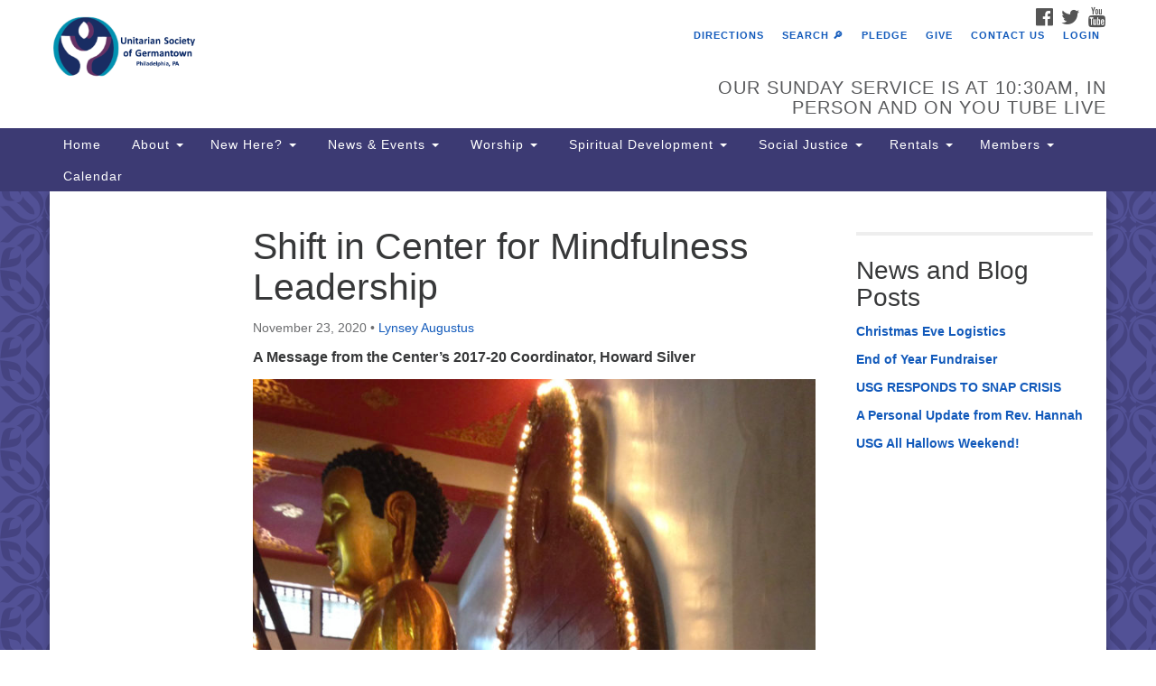

--- FILE ---
content_type: text/html; charset=UTF-8
request_url: https://usguu.org/shift-in-center-for-mindfulness-leadership/
body_size: 18353
content:
<!doctype html>
<html lang="en-US">
<head>
	<meta charset="UTF-8" />
	<meta name="viewport" content="width=device-width, initial-scale=1" />
	<link rel="profile" href="https://gmpg.org/xfn/11" />
	<meta name='robots' content='index, follow, max-image-preview:large, max-snippet:-1, max-video-preview:-1' />

	<!-- This site is optimized with the Yoast SEO plugin v26.5 - https://yoast.com/wordpress/plugins/seo/ -->
	<title>Shift in Center for Mindfulness Leadership - Unitarian Society of Germantown</title>
	<link rel="canonical" href="https://usguu.org/shift-in-center-for-mindfulness-leadership/" />
	<meta property="og:locale" content="en_US" />
	<meta property="og:type" content="article" />
	<meta property="og:title" content="Shift in Center for Mindfulness Leadership - Unitarian Society of Germantown" />
	<meta property="og:description" content="A Message from the Center&#8217;s 2017-20 Coordinator, Howard Silver    Dear Friends,  In 2017, I offered to help USG with mindfulness meditation activities. At that time in my life, I had found the practice of meditation to be extremely helpful in alleviating the sense of worry and related ... read more." />
	<meta property="og:url" content="https://usguu.org/shift-in-center-for-mindfulness-leadership/" />
	<meta property="og:site_name" content="Unitarian Society of Germantown" />
	<meta property="article:published_time" content="2020-11-23T20:45:11+00:00" />
	<meta property="article:modified_time" content="2020-11-23T20:45:17+00:00" />
	<meta property="og:image" content="https://usguu.org/wp-content/uploads/2020/11/Howard-Silver-Temple-photo-712x1024.jpg" />
	<meta name="author" content="Lynsey Augustus" />
	<meta name="twitter:card" content="summary_large_image" />
	<meta name="twitter:label1" content="Written by" />
	<meta name="twitter:data1" content="Lynsey Augustus" />
	<meta name="twitter:label2" content="Est. reading time" />
	<meta name="twitter:data2" content="2 minutes" />
	<script type="application/ld+json" class="yoast-schema-graph">{"@context":"https://schema.org","@graph":[{"@type":"WebPage","@id":"https://usguu.org/shift-in-center-for-mindfulness-leadership/","url":"https://usguu.org/shift-in-center-for-mindfulness-leadership/","name":"Shift in Center for Mindfulness Leadership - Unitarian Society of Germantown","isPartOf":{"@id":"https://usguu.org/#website"},"primaryImageOfPage":{"@id":"https://usguu.org/shift-in-center-for-mindfulness-leadership/#primaryimage"},"image":{"@id":"https://usguu.org/shift-in-center-for-mindfulness-leadership/#primaryimage"},"thumbnailUrl":"https://usguu.org/wp-content/uploads/2020/11/Howard-Silver-Temple-photo-712x1024.jpg","datePublished":"2020-11-23T20:45:11+00:00","dateModified":"2020-11-23T20:45:17+00:00","author":{"@id":"https://usguu.org/#/schema/person/f6d57a6c1bedd6644e711c397349e180"},"breadcrumb":{"@id":"https://usguu.org/shift-in-center-for-mindfulness-leadership/#breadcrumb"},"inLanguage":"en-US","potentialAction":[{"@type":"ReadAction","target":["https://usguu.org/shift-in-center-for-mindfulness-leadership/"]}]},{"@type":"ImageObject","inLanguage":"en-US","@id":"https://usguu.org/shift-in-center-for-mindfulness-leadership/#primaryimage","url":"https://usguu.org/wp-content/uploads/2020/11/Howard-Silver-Temple-photo-scaled.jpg","contentUrl":"https://usguu.org/wp-content/uploads/2020/11/Howard-Silver-Temple-photo-scaled.jpg","width":1779,"height":2560},{"@type":"BreadcrumbList","@id":"https://usguu.org/shift-in-center-for-mindfulness-leadership/#breadcrumb","itemListElement":[{"@type":"ListItem","position":1,"name":"Home","item":"https://usguu.org/"},{"@type":"ListItem","position":2,"name":"Shift in Center for Mindfulness Leadership"}]},{"@type":"WebSite","@id":"https://usguu.org/#website","url":"https://usguu.org/","name":"Unitarian Society of Germantown","description":"Building Beloved Community","potentialAction":[{"@type":"SearchAction","target":{"@type":"EntryPoint","urlTemplate":"https://usguu.org/?s={search_term_string}"},"query-input":{"@type":"PropertyValueSpecification","valueRequired":true,"valueName":"search_term_string"}}],"inLanguage":"en-US"},{"@type":"Person","@id":"https://usguu.org/#/schema/person/f6d57a6c1bedd6644e711c397349e180","name":"Lynsey Augustus","image":{"@type":"ImageObject","inLanguage":"en-US","@id":"https://usguu.org/#/schema/person/image/","url":"https://secure.gravatar.com/avatar/ad85f0d4d726babe047bc190c2a47a9e1dc5b12ae82607ee8f556719a6616298?s=96&d=mm&r=g","contentUrl":"https://secure.gravatar.com/avatar/ad85f0d4d726babe047bc190c2a47a9e1dc5b12ae82607ee8f556719a6616298?s=96&d=mm&r=g","caption":"Lynsey Augustus"},"url":"https://usguu.org/author/asstadmin/"}]}</script>
	<!-- / Yoast SEO plugin. -->


<link rel='dns-prefetch' href='//stats.wp.com' />
<link rel='dns-prefetch' href='//maxcdn.bootstrapcdn.com' />
<link rel="alternate" type="application/rss+xml" title="Unitarian Society of Germantown &raquo; Feed" href="https://usguu.org/feed/" />
<link rel="alternate" type="application/rss+xml" title="Unitarian Society of Germantown &raquo; Comments Feed" href="https://usguu.org/comments/feed/" />
<link rel="alternate" type="application/rss+xml" title="Unitarian Society of Germantown &raquo; Shift in Center for Mindfulness Leadership Comments Feed" href="https://usguu.org/shift-in-center-for-mindfulness-leadership/feed/" />
<link rel="alternate" title="oEmbed (JSON)" type="application/json+oembed" href="https://usguu.org/wp-json/oembed/1.0/embed?url=https%3A%2F%2Fusguu.org%2Fshift-in-center-for-mindfulness-leadership%2F" />
<link rel="alternate" title="oEmbed (XML)" type="text/xml+oembed" href="https://usguu.org/wp-json/oembed/1.0/embed?url=https%3A%2F%2Fusguu.org%2Fshift-in-center-for-mindfulness-leadership%2F&#038;format=xml" />
<style id='wp-img-auto-sizes-contain-inline-css' type='text/css'>
img:is([sizes=auto i],[sizes^="auto," i]){contain-intrinsic-size:3000px 1500px}
/*# sourceURL=wp-img-auto-sizes-contain-inline-css */
</style>
<style id='wp-emoji-styles-inline-css' type='text/css'>

	img.wp-smiley, img.emoji {
		display: inline !important;
		border: none !important;
		box-shadow: none !important;
		height: 1em !important;
		width: 1em !important;
		margin: 0 0.07em !important;
		vertical-align: -0.1em !important;
		background: none !important;
		padding: 0 !important;
	}
/*# sourceURL=wp-emoji-styles-inline-css */
</style>
<style id='wp-block-library-inline-css' type='text/css'>
:root{--wp-block-synced-color:#7a00df;--wp-block-synced-color--rgb:122,0,223;--wp-bound-block-color:var(--wp-block-synced-color);--wp-editor-canvas-background:#ddd;--wp-admin-theme-color:#007cba;--wp-admin-theme-color--rgb:0,124,186;--wp-admin-theme-color-darker-10:#006ba1;--wp-admin-theme-color-darker-10--rgb:0,107,160.5;--wp-admin-theme-color-darker-20:#005a87;--wp-admin-theme-color-darker-20--rgb:0,90,135;--wp-admin-border-width-focus:2px}@media (min-resolution:192dpi){:root{--wp-admin-border-width-focus:1.5px}}.wp-element-button{cursor:pointer}:root .has-very-light-gray-background-color{background-color:#eee}:root .has-very-dark-gray-background-color{background-color:#313131}:root .has-very-light-gray-color{color:#eee}:root .has-very-dark-gray-color{color:#313131}:root .has-vivid-green-cyan-to-vivid-cyan-blue-gradient-background{background:linear-gradient(135deg,#00d084,#0693e3)}:root .has-purple-crush-gradient-background{background:linear-gradient(135deg,#34e2e4,#4721fb 50%,#ab1dfe)}:root .has-hazy-dawn-gradient-background{background:linear-gradient(135deg,#faaca8,#dad0ec)}:root .has-subdued-olive-gradient-background{background:linear-gradient(135deg,#fafae1,#67a671)}:root .has-atomic-cream-gradient-background{background:linear-gradient(135deg,#fdd79a,#004a59)}:root .has-nightshade-gradient-background{background:linear-gradient(135deg,#330968,#31cdcf)}:root .has-midnight-gradient-background{background:linear-gradient(135deg,#020381,#2874fc)}:root{--wp--preset--font-size--normal:16px;--wp--preset--font-size--huge:42px}.has-regular-font-size{font-size:1em}.has-larger-font-size{font-size:2.625em}.has-normal-font-size{font-size:var(--wp--preset--font-size--normal)}.has-huge-font-size{font-size:var(--wp--preset--font-size--huge)}.has-text-align-center{text-align:center}.has-text-align-left{text-align:left}.has-text-align-right{text-align:right}.has-fit-text{white-space:nowrap!important}#end-resizable-editor-section{display:none}.aligncenter{clear:both}.items-justified-left{justify-content:flex-start}.items-justified-center{justify-content:center}.items-justified-right{justify-content:flex-end}.items-justified-space-between{justify-content:space-between}.screen-reader-text{border:0;clip-path:inset(50%);height:1px;margin:-1px;overflow:hidden;padding:0;position:absolute;width:1px;word-wrap:normal!important}.screen-reader-text:focus{background-color:#ddd;clip-path:none;color:#444;display:block;font-size:1em;height:auto;left:5px;line-height:normal;padding:15px 23px 14px;text-decoration:none;top:5px;width:auto;z-index:100000}html :where(.has-border-color){border-style:solid}html :where([style*=border-top-color]){border-top-style:solid}html :where([style*=border-right-color]){border-right-style:solid}html :where([style*=border-bottom-color]){border-bottom-style:solid}html :where([style*=border-left-color]){border-left-style:solid}html :where([style*=border-width]){border-style:solid}html :where([style*=border-top-width]){border-top-style:solid}html :where([style*=border-right-width]){border-right-style:solid}html :where([style*=border-bottom-width]){border-bottom-style:solid}html :where([style*=border-left-width]){border-left-style:solid}html :where(img[class*=wp-image-]){height:auto;max-width:100%}:where(figure){margin:0 0 1em}html :where(.is-position-sticky){--wp-admin--admin-bar--position-offset:var(--wp-admin--admin-bar--height,0px)}@media screen and (max-width:600px){html :where(.is-position-sticky){--wp-admin--admin-bar--position-offset:0px}}

/*# sourceURL=wp-block-library-inline-css */
</style><style id='global-styles-inline-css' type='text/css'>
:root{--wp--preset--aspect-ratio--square: 1;--wp--preset--aspect-ratio--4-3: 4/3;--wp--preset--aspect-ratio--3-4: 3/4;--wp--preset--aspect-ratio--3-2: 3/2;--wp--preset--aspect-ratio--2-3: 2/3;--wp--preset--aspect-ratio--16-9: 16/9;--wp--preset--aspect-ratio--9-16: 9/16;--wp--preset--color--black: #000000;--wp--preset--color--cyan-bluish-gray: #abb8c3;--wp--preset--color--white: #ffffff;--wp--preset--color--pale-pink: #f78da7;--wp--preset--color--vivid-red: #cf2e2e;--wp--preset--color--luminous-vivid-orange: #ff6900;--wp--preset--color--luminous-vivid-amber: #fcb900;--wp--preset--color--light-green-cyan: #7bdcb5;--wp--preset--color--vivid-green-cyan: #00d084;--wp--preset--color--pale-cyan-blue: #8ed1fc;--wp--preset--color--vivid-cyan-blue: #0693e3;--wp--preset--color--vivid-purple: #9b51e0;--wp--preset--gradient--vivid-cyan-blue-to-vivid-purple: linear-gradient(135deg,rgb(6,147,227) 0%,rgb(155,81,224) 100%);--wp--preset--gradient--light-green-cyan-to-vivid-green-cyan: linear-gradient(135deg,rgb(122,220,180) 0%,rgb(0,208,130) 100%);--wp--preset--gradient--luminous-vivid-amber-to-luminous-vivid-orange: linear-gradient(135deg,rgb(252,185,0) 0%,rgb(255,105,0) 100%);--wp--preset--gradient--luminous-vivid-orange-to-vivid-red: linear-gradient(135deg,rgb(255,105,0) 0%,rgb(207,46,46) 100%);--wp--preset--gradient--very-light-gray-to-cyan-bluish-gray: linear-gradient(135deg,rgb(238,238,238) 0%,rgb(169,184,195) 100%);--wp--preset--gradient--cool-to-warm-spectrum: linear-gradient(135deg,rgb(74,234,220) 0%,rgb(151,120,209) 20%,rgb(207,42,186) 40%,rgb(238,44,130) 60%,rgb(251,105,98) 80%,rgb(254,248,76) 100%);--wp--preset--gradient--blush-light-purple: linear-gradient(135deg,rgb(255,206,236) 0%,rgb(152,150,240) 100%);--wp--preset--gradient--blush-bordeaux: linear-gradient(135deg,rgb(254,205,165) 0%,rgb(254,45,45) 50%,rgb(107,0,62) 100%);--wp--preset--gradient--luminous-dusk: linear-gradient(135deg,rgb(255,203,112) 0%,rgb(199,81,192) 50%,rgb(65,88,208) 100%);--wp--preset--gradient--pale-ocean: linear-gradient(135deg,rgb(255,245,203) 0%,rgb(182,227,212) 50%,rgb(51,167,181) 100%);--wp--preset--gradient--electric-grass: linear-gradient(135deg,rgb(202,248,128) 0%,rgb(113,206,126) 100%);--wp--preset--gradient--midnight: linear-gradient(135deg,rgb(2,3,129) 0%,rgb(40,116,252) 100%);--wp--preset--font-size--small: 13px;--wp--preset--font-size--medium: 20px;--wp--preset--font-size--large: 36px;--wp--preset--font-size--x-large: 42px;--wp--preset--spacing--20: 0.44rem;--wp--preset--spacing--30: 0.67rem;--wp--preset--spacing--40: 1rem;--wp--preset--spacing--50: 1.5rem;--wp--preset--spacing--60: 2.25rem;--wp--preset--spacing--70: 3.38rem;--wp--preset--spacing--80: 5.06rem;--wp--preset--shadow--natural: 6px 6px 9px rgba(0, 0, 0, 0.2);--wp--preset--shadow--deep: 12px 12px 50px rgba(0, 0, 0, 0.4);--wp--preset--shadow--sharp: 6px 6px 0px rgba(0, 0, 0, 0.2);--wp--preset--shadow--outlined: 6px 6px 0px -3px rgb(255, 255, 255), 6px 6px rgb(0, 0, 0);--wp--preset--shadow--crisp: 6px 6px 0px rgb(0, 0, 0);}:where(.is-layout-flex){gap: 0.5em;}:where(.is-layout-grid){gap: 0.5em;}body .is-layout-flex{display: flex;}.is-layout-flex{flex-wrap: wrap;align-items: center;}.is-layout-flex > :is(*, div){margin: 0;}body .is-layout-grid{display: grid;}.is-layout-grid > :is(*, div){margin: 0;}:where(.wp-block-columns.is-layout-flex){gap: 2em;}:where(.wp-block-columns.is-layout-grid){gap: 2em;}:where(.wp-block-post-template.is-layout-flex){gap: 1.25em;}:where(.wp-block-post-template.is-layout-grid){gap: 1.25em;}.has-black-color{color: var(--wp--preset--color--black) !important;}.has-cyan-bluish-gray-color{color: var(--wp--preset--color--cyan-bluish-gray) !important;}.has-white-color{color: var(--wp--preset--color--white) !important;}.has-pale-pink-color{color: var(--wp--preset--color--pale-pink) !important;}.has-vivid-red-color{color: var(--wp--preset--color--vivid-red) !important;}.has-luminous-vivid-orange-color{color: var(--wp--preset--color--luminous-vivid-orange) !important;}.has-luminous-vivid-amber-color{color: var(--wp--preset--color--luminous-vivid-amber) !important;}.has-light-green-cyan-color{color: var(--wp--preset--color--light-green-cyan) !important;}.has-vivid-green-cyan-color{color: var(--wp--preset--color--vivid-green-cyan) !important;}.has-pale-cyan-blue-color{color: var(--wp--preset--color--pale-cyan-blue) !important;}.has-vivid-cyan-blue-color{color: var(--wp--preset--color--vivid-cyan-blue) !important;}.has-vivid-purple-color{color: var(--wp--preset--color--vivid-purple) !important;}.has-black-background-color{background-color: var(--wp--preset--color--black) !important;}.has-cyan-bluish-gray-background-color{background-color: var(--wp--preset--color--cyan-bluish-gray) !important;}.has-white-background-color{background-color: var(--wp--preset--color--white) !important;}.has-pale-pink-background-color{background-color: var(--wp--preset--color--pale-pink) !important;}.has-vivid-red-background-color{background-color: var(--wp--preset--color--vivid-red) !important;}.has-luminous-vivid-orange-background-color{background-color: var(--wp--preset--color--luminous-vivid-orange) !important;}.has-luminous-vivid-amber-background-color{background-color: var(--wp--preset--color--luminous-vivid-amber) !important;}.has-light-green-cyan-background-color{background-color: var(--wp--preset--color--light-green-cyan) !important;}.has-vivid-green-cyan-background-color{background-color: var(--wp--preset--color--vivid-green-cyan) !important;}.has-pale-cyan-blue-background-color{background-color: var(--wp--preset--color--pale-cyan-blue) !important;}.has-vivid-cyan-blue-background-color{background-color: var(--wp--preset--color--vivid-cyan-blue) !important;}.has-vivid-purple-background-color{background-color: var(--wp--preset--color--vivid-purple) !important;}.has-black-border-color{border-color: var(--wp--preset--color--black) !important;}.has-cyan-bluish-gray-border-color{border-color: var(--wp--preset--color--cyan-bluish-gray) !important;}.has-white-border-color{border-color: var(--wp--preset--color--white) !important;}.has-pale-pink-border-color{border-color: var(--wp--preset--color--pale-pink) !important;}.has-vivid-red-border-color{border-color: var(--wp--preset--color--vivid-red) !important;}.has-luminous-vivid-orange-border-color{border-color: var(--wp--preset--color--luminous-vivid-orange) !important;}.has-luminous-vivid-amber-border-color{border-color: var(--wp--preset--color--luminous-vivid-amber) !important;}.has-light-green-cyan-border-color{border-color: var(--wp--preset--color--light-green-cyan) !important;}.has-vivid-green-cyan-border-color{border-color: var(--wp--preset--color--vivid-green-cyan) !important;}.has-pale-cyan-blue-border-color{border-color: var(--wp--preset--color--pale-cyan-blue) !important;}.has-vivid-cyan-blue-border-color{border-color: var(--wp--preset--color--vivid-cyan-blue) !important;}.has-vivid-purple-border-color{border-color: var(--wp--preset--color--vivid-purple) !important;}.has-vivid-cyan-blue-to-vivid-purple-gradient-background{background: var(--wp--preset--gradient--vivid-cyan-blue-to-vivid-purple) !important;}.has-light-green-cyan-to-vivid-green-cyan-gradient-background{background: var(--wp--preset--gradient--light-green-cyan-to-vivid-green-cyan) !important;}.has-luminous-vivid-amber-to-luminous-vivid-orange-gradient-background{background: var(--wp--preset--gradient--luminous-vivid-amber-to-luminous-vivid-orange) !important;}.has-luminous-vivid-orange-to-vivid-red-gradient-background{background: var(--wp--preset--gradient--luminous-vivid-orange-to-vivid-red) !important;}.has-very-light-gray-to-cyan-bluish-gray-gradient-background{background: var(--wp--preset--gradient--very-light-gray-to-cyan-bluish-gray) !important;}.has-cool-to-warm-spectrum-gradient-background{background: var(--wp--preset--gradient--cool-to-warm-spectrum) !important;}.has-blush-light-purple-gradient-background{background: var(--wp--preset--gradient--blush-light-purple) !important;}.has-blush-bordeaux-gradient-background{background: var(--wp--preset--gradient--blush-bordeaux) !important;}.has-luminous-dusk-gradient-background{background: var(--wp--preset--gradient--luminous-dusk) !important;}.has-pale-ocean-gradient-background{background: var(--wp--preset--gradient--pale-ocean) !important;}.has-electric-grass-gradient-background{background: var(--wp--preset--gradient--electric-grass) !important;}.has-midnight-gradient-background{background: var(--wp--preset--gradient--midnight) !important;}.has-small-font-size{font-size: var(--wp--preset--font-size--small) !important;}.has-medium-font-size{font-size: var(--wp--preset--font-size--medium) !important;}.has-large-font-size{font-size: var(--wp--preset--font-size--large) !important;}.has-x-large-font-size{font-size: var(--wp--preset--font-size--x-large) !important;}
/*# sourceURL=global-styles-inline-css */
</style>

<style id='classic-theme-styles-inline-css' type='text/css'>
/*! This file is auto-generated */
.wp-block-button__link{color:#fff;background-color:#32373c;border-radius:9999px;box-shadow:none;text-decoration:none;padding:calc(.667em + 2px) calc(1.333em + 2px);font-size:1.125em}.wp-block-file__button{background:#32373c;color:#fff;text-decoration:none}
/*# sourceURL=/wp-includes/css/classic-themes.min.css */
</style>
<link rel='stylesheet' id='announcer-css-css' href='https://usguu.org/wp-content/plugins/announcer/public/css/style.css?ver=6.2' type='text/css' media='all' />
<link rel='stylesheet' id='events-manager-css' href='https://usguu.org/wp-content/plugins/events-manager/includes/css/events-manager.min.css?ver=7.2.3' type='text/css' media='all' />
<style id='events-manager-inline-css' type='text/css'>
body .em { --font-family : inherit; --font-weight : inherit; --font-size : 1em; --line-height : inherit; }
/*# sourceURL=events-manager-inline-css */
</style>
<link rel='stylesheet' id='staffer-css' href='https://usguu.org/wp-content/plugins/staffer/public/css/staffer-styles.css?ver=2.1.0' type='text/css' media='all' />
<link rel='stylesheet' id='dashicons-css' href='https://usguu.org/wp-includes/css/dashicons.min.css?ver=6.9' type='text/css' media='all' />
<link rel='stylesheet' id='wp-fullcalendar-css' href='https://usguu.org/wp-content/plugins/wp-fullcalendar/includes/css/main.css?ver=1.6' type='text/css' media='all' />
<link rel='stylesheet' id='wp-fullcalendar-tippy-light-css' href='https://usguu.org/wp-content/plugins/wp-fullcalendar/includes/css/tippy/light.css?ver=1.6' type='text/css' media='all' />
<link rel='stylesheet' id='jquery-ui-css' href='https://usguu.org/wp-content/plugins/wp-fullcalendar/includes/css/jquery-ui/ui-lightness/jquery-ui.min.css?ver=1.6' type='text/css' media='all' />
<link rel='stylesheet' id='jquery-ui-theme-css' href='https://usguu.org/wp-content/plugins/wp-fullcalendar/includes/css/jquery-ui/ui-lightness/theme.css?ver=1.6' type='text/css' media='all' />
<link rel='stylesheet' id='font-awesome-css' href='//maxcdn.bootstrapcdn.com/font-awesome/4.7.0/css/font-awesome.min.css?ver=4.7.0' type='text/css' media='all' />
<link rel='stylesheet' id='uuatheme-style-css' href='https://usguu.org/wp-content/themes/uua-congregation/style.css?ver=1.3.3' type='text/css' media='all' />
<link rel='stylesheet' id='wp-members-css' href='https://usguu.org/wp-content/plugins/wp-members/assets/css/forms/generic-no-float.min.css?ver=3.5.4.3' type='text/css' media='all' />
<link rel='stylesheet' id='newsletter-css' href='https://usguu.org/wp-content/plugins/newsletter/style.css?ver=9.1.0' type='text/css' media='all' />
<link rel='stylesheet' id='wp-block-paragraph-css' href='https://usguu.org/wp-includes/blocks/paragraph/style.min.css?ver=6.9' type='text/css' media='all' />
<link rel='stylesheet' id='wp-block-image-css' href='https://usguu.org/wp-includes/blocks/image/style.min.css?ver=6.9' type='text/css' media='all' />
<script type="text/javascript" src="https://usguu.org/wp-includes/js/jquery/jquery.min.js?ver=3.7.1" id="jquery-core-js"></script>
<script type="text/javascript" src="https://usguu.org/wp-includes/js/jquery/jquery-migrate.min.js?ver=3.4.1" id="jquery-migrate-js"></script>
<script type="text/javascript" src="https://usguu.org/wp-includes/js/jquery/ui/core.min.js?ver=1.13.3" id="jquery-ui-core-js"></script>
<script type="text/javascript" src="https://usguu.org/wp-includes/js/jquery/ui/mouse.min.js?ver=1.13.3" id="jquery-ui-mouse-js"></script>
<script type="text/javascript" src="https://usguu.org/wp-includes/js/jquery/ui/sortable.min.js?ver=1.13.3" id="jquery-ui-sortable-js"></script>
<script type="text/javascript" src="https://usguu.org/wp-includes/js/jquery/ui/datepicker.min.js?ver=1.13.3" id="jquery-ui-datepicker-js"></script>
<script type="text/javascript" id="jquery-ui-datepicker-js-after">
/* <![CDATA[ */
jQuery(function(jQuery){jQuery.datepicker.setDefaults({"closeText":"Close","currentText":"Today","monthNames":["January","February","March","April","May","June","July","August","September","October","November","December"],"monthNamesShort":["Jan","Feb","Mar","Apr","May","Jun","Jul","Aug","Sep","Oct","Nov","Dec"],"nextText":"Next","prevText":"Previous","dayNames":["Sunday","Monday","Tuesday","Wednesday","Thursday","Friday","Saturday"],"dayNamesShort":["Sun","Mon","Tue","Wed","Thu","Fri","Sat"],"dayNamesMin":["S","M","T","W","T","F","S"],"dateFormat":"MM d, yy","firstDay":1,"isRTL":false});});
//# sourceURL=jquery-ui-datepicker-js-after
/* ]]> */
</script>
<script type="text/javascript" src="https://usguu.org/wp-includes/js/jquery/ui/resizable.min.js?ver=1.13.3" id="jquery-ui-resizable-js"></script>
<script type="text/javascript" src="https://usguu.org/wp-includes/js/jquery/ui/draggable.min.js?ver=1.13.3" id="jquery-ui-draggable-js"></script>
<script type="text/javascript" src="https://usguu.org/wp-includes/js/jquery/ui/controlgroup.min.js?ver=1.13.3" id="jquery-ui-controlgroup-js"></script>
<script type="text/javascript" src="https://usguu.org/wp-includes/js/jquery/ui/checkboxradio.min.js?ver=1.13.3" id="jquery-ui-checkboxradio-js"></script>
<script type="text/javascript" src="https://usguu.org/wp-includes/js/jquery/ui/button.min.js?ver=1.13.3" id="jquery-ui-button-js"></script>
<script type="text/javascript" src="https://usguu.org/wp-includes/js/jquery/ui/dialog.min.js?ver=1.13.3" id="jquery-ui-dialog-js"></script>
<script type="text/javascript" id="events-manager-js-extra">
/* <![CDATA[ */
var EM = {"ajaxurl":"https://usguu.org/wp-admin/admin-ajax.php","locationajaxurl":"https://usguu.org/wp-admin/admin-ajax.php?action=locations_search","firstDay":"1","locale":"en","dateFormat":"yy-mm-dd","ui_css":"https://usguu.org/wp-content/plugins/events-manager/includes/css/jquery-ui/build.min.css","show24hours":"0","is_ssl":"1","autocomplete_limit":"10","calendar":{"breakpoints":{"small":560,"medium":908,"large":false},"month_format":"M Y"},"phone":"","datepicker":{"format":"m/d/Y"},"search":{"breakpoints":{"small":650,"medium":850,"full":false}},"url":"https://usguu.org/wp-content/plugins/events-manager","assets":{"input.em-uploader":{"js":{"em-uploader":{"url":"https://usguu.org/wp-content/plugins/events-manager/includes/js/em-uploader.js?v=7.2.3","event":"em_uploader_ready"}}},".em-event-editor":{"js":{"event-editor":{"url":"https://usguu.org/wp-content/plugins/events-manager/includes/js/events-manager-event-editor.js?v=7.2.3","event":"em_event_editor_ready"}},"css":{"event-editor":"https://usguu.org/wp-content/plugins/events-manager/includes/css/events-manager-event-editor.min.css?v=7.2.3"}},".em-recurrence-sets, .em-timezone":{"js":{"luxon":{"url":"luxon/luxon.js?v=7.2.3","event":"em_luxon_ready"}}},".em-booking-form, #em-booking-form, .em-booking-recurring, .em-event-booking-form":{"js":{"em-bookings":{"url":"https://usguu.org/wp-content/plugins/events-manager/includes/js/bookingsform.js?v=7.2.3","event":"em_booking_form_js_loaded"}}},"#em-opt-archetypes":{"js":{"archetypes":"https://usguu.org/wp-content/plugins/events-manager/includes/js/admin-archetype-editor.js?v=7.2.3","archetypes_ms":"https://usguu.org/wp-content/plugins/events-manager/includes/js/admin-archetypes.js?v=7.2.3","qs":"qs/qs.js?v=7.2.3"}}},"cached":"1","google_maps_api":"AIzaSyB76_0ov1Zl5U6uYUpfUXOBbUsKL6a6KaM","txt_search":"Search","txt_searching":"Searching...","txt_loading":"Loading..."};
//# sourceURL=events-manager-js-extra
/* ]]> */
</script>
<script type="text/javascript" src="https://usguu.org/wp-content/plugins/events-manager/includes/js/events-manager.js?ver=7.2.3" id="events-manager-js"></script>
<script type="text/javascript" id="staffer-js-extra">
/* <![CDATA[ */
var cwStaffer = {"plugin_path":"https://usguu.org/wp-content/plugins/staffer/public/"};
//# sourceURL=staffer-js-extra
/* ]]> */
</script>
<script type="text/javascript" src="https://usguu.org/wp-content/plugins/staffer/public/js/staffer-scripts.js?ver=2.1.0" id="staffer-js"></script>
<script type="text/javascript" src="https://usguu.org/wp-includes/js/jquery/ui/menu.min.js?ver=1.13.3" id="jquery-ui-menu-js"></script>
<script type="text/javascript" src="https://usguu.org/wp-includes/js/jquery/ui/selectmenu.min.js?ver=1.13.3" id="jquery-ui-selectmenu-js"></script>
<script type="text/javascript" src="https://usguu.org/wp-includes/js/jquery/ui/tooltip.min.js?ver=1.13.3" id="jquery-ui-tooltip-js"></script>
<script type="text/javascript" src="https://usguu.org/wp-includes/js/dist/vendor/moment.min.js?ver=2.30.1" id="moment-js"></script>
<script type="text/javascript" id="moment-js-after">
/* <![CDATA[ */
moment.updateLocale( 'en_US', {"months":["January","February","March","April","May","June","July","August","September","October","November","December"],"monthsShort":["Jan","Feb","Mar","Apr","May","Jun","Jul","Aug","Sep","Oct","Nov","Dec"],"weekdays":["Sunday","Monday","Tuesday","Wednesday","Thursday","Friday","Saturday"],"weekdaysShort":["Sun","Mon","Tue","Wed","Thu","Fri","Sat"],"week":{"dow":1},"longDateFormat":{"LT":"g:i a","LTS":null,"L":null,"LL":"F j, Y","LLL":"F j, Y g:i a","LLLL":null}} );
//# sourceURL=moment-js-after
/* ]]> */
</script>
<script type="text/javascript" id="wp-fullcalendar-js-extra">
/* <![CDATA[ */
var WPFC = {"ajaxurl":"https://usguu.org/wp-admin/admin-ajax.php?action=WP_FullCalendar","firstDay":"1","wpfc_theme":"jquery-ui","wpfc_limit":"6","wpfc_limit_txt":"more ...","timeFormat":"h(:mm)t","defaultView":"month","weekends":"true","header":{"left":"prev,next today","center":"title","right":"month,basicWeek,basicDay"},"wpfc_qtips":"1","tippy_theme":"light-border","tippy_placement":"top","tippy_loading":"Loading..."};
//# sourceURL=wp-fullcalendar-js-extra
/* ]]> */
</script>
<script type="text/javascript" src="https://usguu.org/wp-content/plugins/wp-fullcalendar/includes/js/main.js?ver=1.6" id="wp-fullcalendar-js"></script>
<link rel="https://api.w.org/" href="https://usguu.org/wp-json/" /><link rel="alternate" title="JSON" type="application/json" href="https://usguu.org/wp-json/wp/v2/posts/19610" /><link rel="EditURI" type="application/rsd+xml" title="RSD" href="https://usguu.org/xmlrpc.php?rsd" />
<meta name="generator" content="WordPress 6.9" />
<link rel='shortlink' href='https://usguu.org/?p=19610' />
		<script type="text/javascript">
				(function(c,l,a,r,i,t,y){
					c[a]=c[a]||function(){(c[a].q=c[a].q||[]).push(arguments)};t=l.createElement(r);t.async=1;
					t.src="https://www.clarity.ms/tag/"+i+"?ref=wordpress";y=l.getElementsByTagName(r)[0];y.parentNode.insertBefore(t,y);
				})(window, document, "clarity", "script", "sq3p2584tk");
		</script>
			<style>img#wpstats{display:none}</style>
		<style type="text/css">.uuatheme_map_canvas{color:black}.uuatheme_map_canvas img{max-width:none;}</style><link rel="icon" href="https://usguu.org/wp-content/uploads/2018/07/cropped-USG-chalice-logo-for-website-1-32x32.png" sizes="32x32" />
<link rel="icon" href="https://usguu.org/wp-content/uploads/2018/07/cropped-USG-chalice-logo-for-website-1-192x192.png" sizes="192x192" />
<link rel="apple-touch-icon" href="https://usguu.org/wp-content/uploads/2018/07/cropped-USG-chalice-logo-for-website-1-180x180.png" />
<meta name="msapplication-TileImage" content="https://usguu.org/wp-content/uploads/2018/07/cropped-USG-chalice-logo-for-website-1-270x270.png" />
<style id="kirki-inline-styles"></style></head>
<body class="wp-singular post-template-default single single-post postid-19610 single-format-standard wp-theme-uua-congregation dark-blue shift-in-center-for-mindfulness-leadership">

<div id="skip"><a href="#content">Skip to content</a></div>



<div class="row slide-search">
	<div class="container">
		<div class="sitesearch">
			
<form role="search" method="get" class="search-form form-inline" action="https://usguu.org/">
	<label class="sr-only" for="search-form-696e44f4ecfa8">
		<span>Search for:</span>
	</label>
	<div class="input-group">
		<input type="search" id="search-form-696e44f4ecfa8" class="search-field form-control" placeholder="Search &hellip;" value="" name="s" />
		<span class="input-group-btn">
			<button type="submit" class="search-submit btn btn-default">Search</button>
		</span>
	</div>
</form>

		</div>
	</div>
</div>


<div class="row slide-location">
	<div class="container">
		<div class="col-md-1"></div>
		<div class="col-md-7">
			<span class="sr-only">Google Map</span>
			<div id="uuatheme_map_696e44f4ed5cf" class="uuatheme_map_canvas" data-lat="40.0402776" data-lng="-75.1911552" data-options="{&quot;address&quot;:&quot;6511 Lincoln Drive\nPhiladelphia, PA 19119-3625&quot;,&quot;label&quot;:&quot;Unitarian Society of Germantown&quot;,&quot;width&quot;:&quot;100%&quot;,&quot;height&quot;:&quot;250px&quot;,&quot;enablescrollwheel&quot;:&quot;false&quot;,&quot;disablecontrols&quot;:&quot;false&quot;,&quot;zoom&quot;:15}" style="width:100%;height:250px;"></div><a href="https://maps.google.com?saddr=Current+Location&daddr=40.0402776,-75.1911552" target="_blank">Directions from your current location</a>		</div>
		<section id="text-9" class="widget col-md-3 widget_text">			<div class="textwidget"><br/>
<br>
<img src="/wp-content/uploads/2016/04/church2.jpg"/>
<br>
The Unitarian Society of Germantown<br>
6511 Lincoln Drive<br>
Philadelphia, PA 19119<br>
Phone: (215) 844-1157<br>

Parking lot GPS address: 359 W. Johnson St, go all the way down the driveway to the lot.</div>
		</section>
		<div class="col-md-1"></div>
	</div>
</div>

<div class="row masthead-header">
	<div class="container">
		<div class="col-md-7 logo-area">
			<a class="navbar-brand" rel="home" href="https://usguu.org/">
				<img src="https://usguu.org/wp-content/uploads/2018/07/Masthead-for-website-2-2.png" alt="Unitarian Society of Germantown">
				<div class="site-title" style="text-indent:-9999px">
					<h1>Unitarian Society of Germantown</h1>
					<span class="site-description">Building Beloved Community</span>				</div>
			</a>
		</div>
		<div class="col-md-5 header-right">

			<div class="social-media-links"><a href="https://www.facebook.com/USG-Unitarian-Society-of-Germantown-169103226451868/"><i class="fa fa-facebook-official fa-2x"></i><span class="sr-only">Facebook</span></a> <a href="https://twitter.com/USGUU"><i class="fa fa-twitter fa-2x"></i><span class="sr-only">Twitter</span></a> <a href="https://www.youtube.com/user/usguutv"><i class="fa fa-youtube fa-2x"></i><span class="sr-only">YouTube</span></a> </div>
			<div class="menu-utility-menu-container"><ul id="menu-utility-menu" class="nav nav-pills"><li id="menu-item-2579" class="location-toggle menu-item menu-item-type-custom menu-item-object-custom menu-item-2579"><a href="#">Directions</a></li>
<li id="menu-item-2580" class="search-toggle menu-item menu-item-type-custom menu-item-object-custom menu-item-2580"><a href="#">Search 🔎</a></li>
<li id="menu-item-10124" class="menu-item menu-item-type-custom menu-item-object-custom menu-item-10124"><a href="https://usguu.org/stewardship/">Pledge</a></li>
<li id="menu-item-3577" class="menu-item menu-item-type-custom menu-item-object-custom menu-item-3577"><a href="/give/">Give</a></li>
<li id="menu-item-2684" class="menu-item menu-item-type-post_type menu-item-object-page menu-item-2684"><a href="https://usguu.org/about-us/contact/">Contact Us</a></li>
<li id="menu-item-6171" class="menu-item menu-item-type-custom menu-item-object-custom menu-item-6171"><a href="https://usguu.org/site-members/site-login/">Login</a></li>
</ul></div>
			<div class="header-text-field"><h4>Our Sunday service is at 10:30am, in person and on You Tube Live</h4></div>
		</div>
	</div>
</div>

<header class="banner navbar navbar-default navbar-static-top" role="banner">
	<div class="container">
		<div class="navbar-header">
			<button type="button" class="navbar-toggle collapsed" data-toggle="collapse" data-target=".navbar-collapse">
				<span class="sr-only">Toggle navigation</span>
				<span>Menu <i class="fa fa-angle-down"></i></span>
			</button>
		</div>
		<nav class="collapse navbar-collapse" role="navigation">
			<span class="sr-only">Main Navigation</span>
			<div class="menu-main-menu-container"><ul id="menu-main-menu" class="nav navbar-nav"><li id="menu-item-10" class="menu-item menu-item-type-custom menu-item-object-custom menu-item-10"><a title="Home" href="/">Home</a></li>
<li id="menu-item-2584" class="menu-item menu-item-type-custom menu-item-object-custom menu-item-has-children menu-item-2584 dropdown"><a title="About" href="#" data-toggle="dropdown" class="dropdown-toggle" aria-haspopup="true"><span class="glyphicon Open/Close About Menu"></span>&nbsp;About <span class="caret"></span></a>
<ul role="menu" class=" dropdown-menu">
	<li id="menu-item-2626" class="menu-item menu-item-type-post_type menu-item-object-page menu-item-2626"><a title="About Us" href="https://usguu.org/about-us/">About Us</a></li>
	<li id="menu-item-2633" class="menu-item menu-item-type-post_type menu-item-object-page menu-item-has-children menu-item-2633 dropdown"><a title="Our Values" href="https://usguu.org/about-us/our-values/">Our Values</a>
	<ul role="menu" class=" dropdown-menu">
		<li id="menu-item-13556" class="menu-item menu-item-type-post_type menu-item-object-page menu-item-13556"><a title="The 8th Principle" href="https://usguu.org/about-us/our-values/the-8th-principle/">The 8th Principle</a></li>
		<li id="menu-item-2632" class="menu-item menu-item-type-post_type menu-item-object-page menu-item-2632"><a title="An LGBTQ Welcoming Congregation" href="https://usguu.org/about-us/our-values/an-lgbtq-welcome-congregation/">An LGBTQ Welcoming Congregation</a></li>
		<li id="menu-item-7818" class="menu-item menu-item-type-post_type menu-item-object-page menu-item-7818"><a title="A Free Thinker Friendly Congregation" href="https://usguu.org/about-us/our-values/free-thinker-friendly-congregation/">A Free Thinker Friendly Congregation</a></li>
	</ul>
</li>
	<li id="menu-item-2637" class="menu-item menu-item-type-post_type menu-item-object-page menu-item-2637"><a title="Our Minister and Staff" href="https://usguu.org/about-us/our-minister-and-staff/">Our Minister and Staff</a></li>
	<li id="menu-item-35017" class="menu-item menu-item-type-post_type menu-item-object-page menu-item-35017"><a title="Employment" href="https://usguu.org/employment/">Employment</a></li>
	<li id="menu-item-4105" class="menu-item menu-item-type-post_type menu-item-object-page menu-item-4105"><a title="Contact Us" href="https://usguu.org/about-us/contact/">Contact Us</a></li>
	<li id="menu-item-29982" class="menu-item menu-item-type-post_type menu-item-object-page menu-item-29982"><a title="Supporting USG Financially" href="https://usguu.org/supporting-usg-financially/">Supporting USG Financially</a></li>
	<li id="menu-item-11327" class="menu-item menu-item-type-custom menu-item-object-custom menu-item-11327"><a title="Keeping Us Safe" href="https://usguu.org/covenant/">Keeping Us Safe</a></li>
	<li id="menu-item-3028" class="menu-item menu-item-type-post_type menu-item-object-page menu-item-has-children menu-item-3028 dropdown"><a title="Our History" href="https://usguu.org/about-us/our-history/">Our History</a>
	<ul role="menu" class=" dropdown-menu">
		<li id="menu-item-3044" class="menu-item menu-item-type-post_type menu-item-object-page menu-item-3044"><a title="150th Anniversary" href="https://usguu.org/about-us/our-history/150th-anniversary/">150th Anniversary</a></li>
	</ul>
</li>
	<li id="menu-item-2635" class="menu-item menu-item-type-post_type menu-item-object-page menu-item-has-children menu-item-2635 dropdown"><a title="Governance" href="https://usguu.org/about-us/our-governance/">Governance</a>
	<ul role="menu" class=" dropdown-menu">
		<li id="menu-item-2803" class="menu-item menu-item-type-post_type menu-item-object-page menu-item-2803"><a title="Nominating Committee" href="https://usguu.org/nominating-committee/">Nominating Committee</a></li>
		<li id="menu-item-3091" class="menu-item menu-item-type-post_type menu-item-object-page menu-item-3091"><a title="Ministry Executive Team" href="https://usguu.org/about-us/our-governance/ministry-executive-team/">Ministry Executive Team</a></li>
	</ul>
</li>
	<li id="menu-item-5281" class="menu-item menu-item-type-post_type menu-item-object-page menu-item-5281"><a title="Policies and Procedures" href="https://usguu.org/members-online/policies-and-procedures/">Policies and Procedures</a></li>
	<li id="menu-item-8303" class="menu-item menu-item-type-custom menu-item-object-custom menu-item-8303"><a title="USG Bylaws" href="https://usguu.org/wp-content/uploads/2023/05/USG-Bylaws-and-Charter-as-amended-September-28-2014.pdf">USG Bylaws</a></li>
	<li id="menu-item-5282" class="menu-item menu-item-type-post_type menu-item-object-page menu-item-5282"><a title="Board Minutes" href="https://usguu.org/reports-and-minutes/">Board Minutes</a></li>
	<li id="menu-item-15605" class="menu-item menu-item-type-post_type menu-item-object-page menu-item-15605"><a title="Wider UU Organizations" href="https://usguu.org/about-us/uu-links/">Wider UU Organizations</a></li>
</ul>
</li>
<li id="menu-item-29586" class="menu-item menu-item-type-custom menu-item-object-custom menu-item-has-children menu-item-29586 dropdown"><a title="New Here?" href="#" data-toggle="dropdown" class="dropdown-toggle" aria-haspopup="true">New Here? <span class="caret"></span></a>
<ul role="menu" class=" dropdown-menu">
	<li id="menu-item-3554" class="menu-item menu-item-type-post_type menu-item-object-page menu-item-3554"><a title="Your First Visit" href="https://usguu.org/your-first-visit/">Your First Visit</a></li>
	<li id="menu-item-2592" class="menu-item menu-item-type-post_type menu-item-object-page menu-item-2592"><a title="Location" href="https://usguu.org/about-us/location/">Location</a></li>
	<li id="menu-item-18502" class="menu-item menu-item-type-custom menu-item-object-custom menu-item-18502"><a title="Visitor Form" href="https://usg.breezechms.com/form/f0ac5e">Visitor Form</a></li>
	<li id="menu-item-29859" class="menu-item menu-item-type-post_type menu-item-object-page menu-item-29859"><a title="Groups" href="https://usguu.org/members-online/groups/">Groups</a></li>
	<li id="menu-item-25112" class="menu-item menu-item-type-custom menu-item-object-custom menu-item-25112"><a title="Volunteer Interest Form" href="https://forms.gle/7YVXDkjUc3yH7FFi6">Volunteer Interest Form</a></li>
	<li id="menu-item-3050" class="menu-item menu-item-type-post_type menu-item-object-page menu-item-3050"><a title="Path to Membership" href="https://usguu.org/about-us/membership/">Path to Membership</a></li>
</ul>
</li>
<li id="menu-item-2585" class="menu-item menu-item-type-custom menu-item-object-custom menu-item-has-children menu-item-2585 dropdown"><a title="News &amp; Events" href="#" data-toggle="dropdown" class="dropdown-toggle" aria-haspopup="true"><span class="glyphicon Open/Close News Menu"></span>&nbsp;News &#038; Events <span class="caret"></span></a>
<ul role="menu" class=" dropdown-menu">
	<li id="menu-item-16051" class="menu-item menu-item-type-post_type menu-item-object-page menu-item-16051"><a title="Upcoming Events" href="https://usguu.org/events-4/">Upcoming Events</a></li>
	<li id="menu-item-9439" class="menu-item menu-item-type-taxonomy menu-item-object-category menu-item-9439"><a title="Congregational News" href="https://usguu.org/category/congregational-news/">Congregational News</a></li>
	<li id="menu-item-2663" class="menu-item menu-item-type-post_type menu-item-object-page menu-item-2663"><a title="Newsletters" href="https://usguu.org/blog/newsletter/">Newsletters</a></li>
	<li id="menu-item-28839" class="menu-item menu-item-type-post_type menu-item-object-page menu-item-28839"><a title="General Assembly (GA) 2026" href="https://usguu.org/general-assembly-ga-2026/">General Assembly (GA) 2026</a></li>
</ul>
</li>
<li id="menu-item-2586" class="menu-item menu-item-type-custom menu-item-object-custom menu-item-has-children menu-item-2586 dropdown"><a title="Worship" href="#" data-toggle="dropdown" class="dropdown-toggle" aria-haspopup="true"><span class="glyphicon Open/Close Worship Menu"></span>&nbsp;Worship <span class="caret"></span></a>
<ul role="menu" class=" dropdown-menu">
	<li id="menu-item-2662" class="menu-item menu-item-type-post_type menu-item-object-page menu-item-2662"><a title="Upcoming Worship Services" href="https://usguu.org/worship/upcoming-worship-services/">Upcoming Worship Services</a></li>
	<li id="menu-item-16646" class="menu-item menu-item-type-post_type menu-item-object-page menu-item-16646"><a title="How to Access USG’s Services" href="https://usguu.org/worship/access-sunday-service/">How to Access USG’s Services</a></li>
	<li id="menu-item-2660" class="menu-item menu-item-type-post_type menu-item-object-page menu-item-2660"><a title="Past Worship Services" href="https://usguu.org/worship/past-worship-services/">Past Worship Services</a></li>
	<li id="menu-item-2816" class="menu-item menu-item-type-post_type menu-item-object-page menu-item-2816"><a title="Music and Choir" href="https://usguu.org/worship/music/">Music and Choir</a></li>
	<li id="menu-item-2661" class="menu-item menu-item-type-post_type menu-item-object-page menu-item-2661"><a title="What to Expect in Worship" href="https://usguu.org/worship/what-to-expect-in-worship/">What to Expect in Worship</a></li>
</ul>
</li>
<li id="menu-item-2587" class="menu-item menu-item-type-custom menu-item-object-custom menu-item-has-children menu-item-2587 dropdown"><a title="Spiritual Development" href="#" data-toggle="dropdown" class="dropdown-toggle" aria-haspopup="true"><span class="glyphicon Open/Close Learning Menu"></span>&nbsp;Spiritual Development <span class="caret"></span></a>
<ul role="menu" class=" dropdown-menu">
	<li id="menu-item-2629" class="menu-item menu-item-type-post_type menu-item-object-page menu-item-2629"><a title="Overview" href="https://usguu.org/overview/">Overview</a></li>
	<li id="menu-item-2832" class="menu-item menu-item-type-post_type menu-item-object-page menu-item-has-children menu-item-2832 dropdown"><a title="Child Spiritual Development" href="https://usguu.org/overview/child-spiritual-development/">Child Spiritual Development</a>
	<ul role="menu" class=" dropdown-menu">
		<li id="menu-item-2830" class="menu-item menu-item-type-post_type menu-item-object-page menu-item-2830"><a title="OWL: Our Whole Lives" href="https://usguu.org/overview/child-spiritual-development/owl-whole-lives/">OWL: Our Whole Lives</a></li>
		<li id="menu-item-6884" class="menu-item menu-item-type-post_type menu-item-object-page menu-item-6884"><a title="Coming of Age and Youth Group" href="https://usguu.org/overview/child-spiritual-development/youth-9th-12th-grade-programs/">Coming of Age and Youth Group</a></li>
	</ul>
</li>
	<li id="menu-item-2847" class="menu-item menu-item-type-post_type menu-item-object-page menu-item-2847"><a title="Adult Spiritual Development" href="https://usguu.org/overview/adult-spiritual-development/">Adult Spiritual Development</a></li>
	<li id="menu-item-16891" class="menu-item menu-item-type-post_type menu-item-object-page menu-item-16891"><a title="BLUU Resources for Black UUs" href="https://usguu.org/overview/adult-spiritual-development/bluu-resources-for-black-uus/">BLUU Resources for Black UUs</a></li>
	<li id="menu-item-2849" class="menu-item menu-item-type-post_type menu-item-object-page menu-item-2849"><a title="Center for Mindfulness at USG" href="https://usguu.org/overview/adult-spiritual-development/meditation/">Center for Mindfulness at USG</a></li>
	<li id="menu-item-2848" class="menu-item menu-item-type-post_type menu-item-object-page menu-item-2848"><a title="Earth Honoring/Pagan Traditions" href="https://usguu.org/overview/adult-spiritual-development/earthspirit-circle/">Earth Honoring/Pagan Traditions</a></li>
	<li id="menu-item-2852" class="menu-item menu-item-type-post_type menu-item-object-page menu-item-2852"><a title="Small Group Ministry" href="https://usguu.org/overview/small-group-ministry/">Small Group Ministry</a></li>
	<li id="menu-item-11289" class="menu-item menu-item-type-post_type menu-item-object-page menu-item-11289"><a title="Soul Matters packets" href="https://usguu.org/overview/small-group-ministry/soul-matters-packets/">Soul Matters packets</a></li>
</ul>
</li>
<li id="menu-item-2588" class="menu-item menu-item-type-custom menu-item-object-custom menu-item-has-children menu-item-2588 dropdown"><a title="Social Justice" href="#" data-toggle="dropdown" class="dropdown-toggle" aria-haspopup="true"><span class="glyphicon Open/Close Justice Menu"></span>&nbsp;Social Justice <span class="caret"></span></a>
<ul role="menu" class=" dropdown-menu">
	<li id="menu-item-27754" class="menu-item menu-item-type-post_type menu-item-object-page menu-item-27754"><a title="MLK Day of Service" href="https://usguu.org/justice/mlk-day-of-service/">MLK Day of Service</a></li>
	<li id="menu-item-3324" class="menu-item menu-item-type-post_type menu-item-object-page menu-item-3324"><a title="Social Justice Alerts" href="https://usguu.org/justice/social-justice-alerts/">Social Justice Alerts</a></li>
	<li id="menu-item-3321" class="menu-item menu-item-type-post_type menu-item-object-page menu-item-3321"><a title="Criminal Justice Reform" href="https://usguu.org/justice/anti-mass-incarceration/">Criminal Justice Reform</a></li>
	<li id="menu-item-12392" class="menu-item menu-item-type-post_type menu-item-object-page menu-item-12392"><a title="Economic Justice" href="https://usguu.org/economic-justice/">Economic Justice</a></li>
	<li id="menu-item-30094" class="menu-item menu-item-type-post_type menu-item-object-page menu-item-30094"><a title="End Gun Violence" href="https://usguu.org/justice/end-gun-violence/">End Gun Violence</a></li>
	<li id="menu-item-2730" class="menu-item menu-item-type-post_type menu-item-object-page menu-item-2730"><a title="Ending Racism" href="https://usguu.org/justice/ending-racism/">Ending Racism</a></li>
	<li id="menu-item-2770" class="menu-item menu-item-type-post_type menu-item-object-page menu-item-2770"><a title="Environmental Justice" href="https://usguu.org/justice/green-sanctuary/">Environmental Justice</a></li>
	<li id="menu-item-2771" class="menu-item menu-item-type-post_type menu-item-object-page menu-item-2771"><a title="Hunger and Housing" href="https://usguu.org/justice/food-cupboard-donations/">Hunger and Housing</a></li>
	<li id="menu-item-30393" class="menu-item menu-item-type-post_type menu-item-object-page menu-item-30393"><a title="Immigration Justice" href="https://usguu.org/immigration-justice/">Immigration Justice</a></li>
	<li id="menu-item-30406" class="menu-item menu-item-type-post_type menu-item-object-page menu-item-30406"><a title="Reproductive Justice" href="https://usguu.org/reproductive-justice/">Reproductive Justice</a></li>
	<li id="menu-item-30747" class="menu-item menu-item-type-post_type menu-item-object-page menu-item-30747"><a title="Reparations Committee" href="https://usguu.org/reparations-committee/">Reparations Committee</a></li>
	<li id="menu-item-34445" class="menu-item menu-item-type-post_type menu-item-object-page menu-item-34445"><a title="Vigils" href="https://usguu.org/vigils/">Vigils</a></li>
	<li id="menu-item-19421" class="menu-item menu-item-type-post_type menu-item-object-page menu-item-19421"><a title="Widening the Circle" href="https://usguu.org/widening-the-circle/">Widening the Circle</a></li>
	<li id="menu-item-11284" class="menu-item menu-item-type-post_type menu-item-object-page menu-item-11284"><a title="POWER" href="https://usguu.org/justice/power/">POWER</a></li>
	<li id="menu-item-2749" class="menu-item menu-item-type-post_type menu-item-object-page menu-item-2749"><a title="UUJusticePA" href="https://usguu.org/justice/uuplan/">UUJusticePA</a></li>
	<li id="menu-item-30091" class="menu-item menu-item-type-custom menu-item-object-custom menu-item-30091"><a title="UUAs Side with Love" href="https://sidewithlove.org/">UUAs Side with Love</a></li>
	<li id="menu-item-2767" class="menu-item menu-item-type-post_type menu-item-object-page menu-item-2767"><a title="UU Justice Organizations" href="https://usguu.org/justice/uu-united-nations/">UU Justice Organizations</a></li>
	<li id="menu-item-2746" class="menu-item menu-item-type-post_type menu-item-object-page menu-item-has-children menu-item-2746 dropdown"><a title="Share the Plate" href="https://usguu.org/justice/share-the-plate/">Share the Plate</a>
	<ul role="menu" class=" dropdown-menu">
		<li id="menu-item-2745" class="menu-item menu-item-type-post_type menu-item-object-page menu-item-2745"><a title="STP Nomination Form" href="https://usguu.org/?page_id=2743">STP Nomination Form</a></li>
	</ul>
</li>
</ul>
</li>
<li id="menu-item-3546" class="menu-item menu-item-type-custom menu-item-object-custom menu-item-has-children menu-item-3546 dropdown"><a title="Rentals" href="#" data-toggle="dropdown" class="dropdown-toggle" aria-haspopup="true">Rentals <span class="caret"></span></a>
<ul role="menu" class=" dropdown-menu">
	<li id="menu-item-2717" class="menu-item menu-item-type-post_type menu-item-object-page menu-item-2717"><a title="How to Rent Space at USG" href="https://usguu.org/rent-space-usg/">How to Rent Space at USG</a></li>
	<li id="menu-item-2716" class="menu-item menu-item-type-post_type menu-item-object-page menu-item-2716"><a title="Weddings at USG" href="https://usguu.org/rent-space-usg/weddings/">Weddings at USG</a></li>
	<li id="menu-item-2715" class="menu-item menu-item-type-post_type menu-item-object-page menu-item-2715"><a title="Photo Gallery of Rooms" href="https://usguu.org/rent-space-usg/photo-gallery-rooms/">Photo Gallery of Rooms</a></li>
	<li id="menu-item-13345" class="menu-item menu-item-type-custom menu-item-object-custom menu-item-13345"><a title="Fun in the Sun Summer Camp at USG" href="https://www.funinthesun.camp">Fun in the Sun Summer Camp at USG</a></li>
</ul>
</li>
<li id="menu-item-4964" class="menu-item menu-item-type-post_type menu-item-object-page menu-item-has-children menu-item-4964 dropdown"><a title="Members" href="#" data-toggle="dropdown" class="dropdown-toggle" aria-haspopup="true">Members <span class="caret"></span></a>
<ul role="menu" class=" dropdown-menu">
	<li id="menu-item-26577" class="menu-item menu-item-type-post_type menu-item-object-page menu-item-26577"><a title="Breeze LogIn &#038; USG Website LogIn" href="https://usguu.org/members-online/breeze-login-and-usg-website-login/">Breeze LogIn &#038; USG Website LogIn</a></li>
	<li id="menu-item-30390" class="menu-item menu-item-type-post_type menu-item-object-page menu-item-30390"><a title="Our Caring Community" href="https://usguu.org/our-caring-community/">Our Caring Community</a></li>
	<li id="menu-item-3234" class="menu-item menu-item-type-post_type menu-item-object-page menu-item-3234"><a title="Groups" href="https://usguu.org/members-online/groups/">Groups</a></li>
	<li id="menu-item-12218" class="menu-item menu-item-type-post_type menu-item-object-page menu-item-12218"><a title="Leadership Directory" href="https://usguu.org/leadership-directory/">Leadership Directory</a></li>
	<li id="menu-item-4972" class="menu-item menu-item-type-post_type menu-item-object-page menu-item-4972"><a title="Room or Zoom Request" href="https://usguu.org/members-online/request-meeting-space/">Room or Zoom Request</a></li>
	<li id="menu-item-32627" class="menu-item menu-item-type-post_type menu-item-object-page menu-item-32627"><a title="Got USG News to be Posted?" href="https://usguu.org/got-usg-news-to-be-posted/">Got USG News to be Posted?</a></li>
	<li id="menu-item-10119" class="menu-item menu-item-type-post_type menu-item-object-page menu-item-10119"><a title="Pledging" href="https://usguu.org/stewardship/">Pledging</a></li>
	<li id="menu-item-4967" class="menu-item menu-item-type-post_type menu-item-object-page menu-item-4967"><a title="Reimbursement Request" href="https://usguu.org/members-online/committee-chair-help/">Reimbursement Request</a></li>
	<li id="menu-item-3047" class="menu-item menu-item-type-post_type menu-item-object-page menu-item-3047"><a title="Master Plan Report" href="https://usguu.org/members-online/master-plan/">Master Plan Report</a></li>
	<li id="menu-item-2802" class="menu-item menu-item-type-post_type menu-item-object-page menu-item-2802"><a title="Budgets &#038; Financial Statements" href="https://usguu.org/members-online/budgets-and-statements/">Budgets &#038; Financial Statements</a></li>
	<li id="menu-item-29255" class="menu-item menu-item-type-post_type menu-item-object-page menu-item-29255"><a title="Annual Membership Meeting" href="https://usguu.org/members-online/2021-annual-meeting/">Annual Membership Meeting</a></li>
	<li id="menu-item-5363" class="menu-item menu-item-type-post_type menu-item-object-page menu-item-5363"><a title="Sullivan Lending Library" href="https://usguu.org/members-online/sullivan-lending-library/">Sullivan Lending Library</a></li>
	<li id="menu-item-5364" class="menu-item menu-item-type-post_type menu-item-object-page menu-item-5364"><a title="USG Memorial Garden" href="https://usguu.org/members-online/memorial-garden/">USG Memorial Garden</a></li>
</ul>
</li>
<li id="menu-item-15619" class="menu-item menu-item-type-custom menu-item-object-custom menu-item-15619"><a title="Calendar" href="https://usguu.org/google-calendar/">Calendar</a></li>
</ul></div>		</nav>
	</div>
</header>

<div id="content" class="wrap" tabindex="0" role="document">
	<div class="container">
		<div class="content row">

		
	<div class="primary-content col-md-7 col-md-push-2">
		<main id="main" class="main" role="main">

			
<article class="post-19610 post type-post status-publish format-standard hentry category-uncategorized">
	<header>
		<h1 class="entry-title">Shift in Center for Mindfulness Leadership</h1>
		<div class="entrymeta">
	<time datetime="2020-11-23T15:45:11-05:00">November 23, 2020</time>
	&bull; <span class="post-author"><a href="https://usguu.org/author/asstadmin/" title="Posts by Lynsey Augustus" rel="author">Lynsey Augustus</a></span>
</div>
	</header>
		<div class="entry-content">
		
<p><strong>A Message from the Center&#8217;s 2017-20 Coordinator, Howard Silver</strong></p>



<figure class="wp-block-image size-large"><img decoding="async" width="712" height="1024" src="https://usguu.org/wp-content/uploads/2020/11/Howard-Silver-Temple-photo-712x1024.jpg" alt="" class="wp-image-19612" srcset="https://usguu.org/wp-content/uploads/2020/11/Howard-Silver-Temple-photo-712x1024.jpg 712w, https://usguu.org/wp-content/uploads/2020/11/Howard-Silver-Temple-photo-420x604.jpg 420w, https://usguu.org/wp-content/uploads/2020/11/Howard-Silver-Temple-photo-768x1105.jpg 768w, https://usguu.org/wp-content/uploads/2020/11/Howard-Silver-Temple-photo-1067x1536.jpg 1067w, https://usguu.org/wp-content/uploads/2020/11/Howard-Silver-Temple-photo-1423x2048.jpg 1423w, https://usguu.org/wp-content/uploads/2020/11/Howard-Silver-Temple-photo-scaled.jpg 1779w" sizes="(max-width: 712px) 100vw, 712px" /></figure>



<p>Dear Friends,</p>



<p>In 2017, I offered to help USG with mindfulness meditation activities. At that time in my life, I had found the practice of meditation to be extremely helpful in alleviating the sense of worry and related stress that I often carried with me. I felt eager to share this practice with others who struggled with the same issues I experienced.</p>



<p>We started our USG activities with a wonderful introductory course and then a day-long silent retreat at the church led by Deborah Cooper. Partnering with neighboring Springboard Meditation Sanga, we then hosted day-long retreats with two highly respected and nationally known teachers, Oren Jay Sofer and Josh Korda. Each event sold out, and we had guests from all over the East Coast coming to Mt. Airy to attend. Our handsome, spacious building and lovely grounds have turned out to be perfect spaces for all mindfulness meditation activities, including Dharma talks, silent meditation and walking meditation, breathing meditation, and movement practices like Qiqong.</p>



<p>I have been so personally enriched by meeting and getting to know so many of our wonderful teachers, as well as from getting to know many of you who have been part of us in this true community of learning and support, referred to in Buddhism as the Sanga. One personal highlight for me has been introducing my 90-plus-year-old aunt to meditation. She lives in Tennessee and is a regular at our Zoom Mid -week meditation classes. Also, I cannot remember a Sunday evening session since we started without long-time USG member Rosita Johnson attending and sharing many refreshing and insightful thoughts with us.</p>



<p>Now, three and a half years after our beginning, I have decided that it is time to take a break from leadership. I hope to become active again after the pandemic is under control and we can use our wonderful building and grounds to host in-person events again.</p>



<p>I would like to thank all of the devoted teachers who lead the weekly sessions, especially Deborah Cooper, who encouraged us to create a program with the mission of providing affordable opportunities to learn the practice meditation from experienced teachers, and who advised us on creating many of the programs. Also, many thanks to the wonderful USG professional and administrative staffs, and special thanks to Abbey Porter, who stepped up and volunteered her professional skills on our weekly Center for Mindfulness Newsletter, and to Jerry Caruso, my right-hand man since the program went on-line, for offering to be the weekly USG Zoom meeting host for many sessions.</p>



<p>Ryan Hurd, our USG Director of Spiritual Development, will coordinate the program until further notice. Please contact Ryan at <a href="mailto:mindfulness@usguu.org">mindfulness@usguu.org</a> with any questions you have about the USG mindfulness programs. If you wish to receive the emails from the Center and are not yet doing so, please contact <a href="mailto:communications@usguu.org">communications@usguu.org</a>.</p>



<p>Take care, stay safe &#8211; Howard</p>
	</div>
	<footer>
			</footer>
</article>

		</main><!-- #main -->
	</div><!-- .primary-content -->

	
<div class="col-md-2 col-md-pull-7 left-sidebar">
	<span class="sr-only">Section Navigation</span>

	<nav class="sidebar-nav-collapse" role="navigation">
	
	</nav>
</div>

<script>
	jQuery(document).ready(function($){

		// SIDEBAR NAVIGATION
		// Check that sidebar nav exists
		if(document.getElementsByClassName('nav-collapse').length > 0) {
		// Make sidebar nav responsive
		var nav = responsiveNav(".sidebar-nav-collapse", { // Selector
		  animate: true, // Boolean: Use CSS3 transitions, true or false
		  transition: 284, // Integer: Speed of the transition, in milliseconds
		  label: "Section Menu", // String: Label for the navigation toggle
		  insert: "before", // String: Insert the toggle before or after the navigation
		  customToggle: "", // Selector: Specify the ID of a custom toggle
		  closeOnNavClick: false, // Boolean: Close the navigation when one of the links are clicked
		  openPos: "relative", // String: Position of the opened nav, relative or static
		  navClass: "nav-collapse", // String: Default CSS class. If changed, you need to edit the CSS too!
		  navActiveClass: "js-nav-active", // String: Class that is added to  element when nav is active
		  jsClass: "js", // String: 'JS enabled' class which is added to  element
		  init: function(){}, // Function: Init callback
		  open: function(){}, // Function: Open callback
		  close: function(){} // Function: Close callback
		});

		}

	});
</script>

	
<aside class="col-md-3 right-sidebar" role="complementary">

	<section id="upcoming_service_list_widget-2" class="widget upcoming_service_list_widget"></section>
		<section id="recent-posts-4" class="widget widget_recent_entries">
		<h3 class="widget-title">News and Blog Posts</h3>
		<ul>
											<li>
					<a href="https://usguu.org/34937-2/">Christmas Eve Logistics</a>
									</li>
											<li>
					<a href="https://usguu.org/end-of-year-fundraiser/">End of Year Fundraiser</a>
									</li>
											<li>
					<a href="https://usguu.org/usg-responds-to-snap-crisis/">USG RESPONDS TO SNAP CRISIS</a>
									</li>
											<li>
					<a href="https://usguu.org/a-personal-update-from-rev-hannah/">A Personal Update from Rev. Hannah</a>
									</li>
											<li>
					<a href="https://usguu.org/usg-all-hallows-weekend-october-25-and-26/">USG All Hallows Weekend!</a>
									</li>
					</ul>

		</section>
	
</aside>


			</main><!-- #main -->
		</div><!-- .content -->
	</div><!-- .container -->
</div><!-- .wrap -->

<footer class="content-info" role="contentinfo">
	<div class="spacer container">&nbsp;</div>

	<div class="container">
		<div class="row footer-widgets">
			<section id="text-9" class="widget col-md-3 widget_text">			<div class="textwidget"><br/>
<br>
<img src="/wp-content/uploads/2016/04/church2.jpg"/>
<br>
The Unitarian Society of Germantown<br>
6511 Lincoln Drive<br>
Philadelphia, PA 19119<br>
Phone: (215) 844-1157<br>

Parking lot GPS address: 359 W. Johnson St, go all the way down the driveway to the lot.</div>
		</section><section id="custom_html-3" class="widget_text widget col-md-3 widget_custom_html"><h4 class="widget-title">Get Our Newsletter!</h4><div class="textwidget custom-html-widget"><div id="mc_embed_shell">
      <link href="//cdn-images.mailchimp.com/embedcode/classic-061523.css" rel="stylesheet" type="text/css">
  <style type="text/css">
        #mc_embed_signup{background:#fff; clear:left; font:14px Helvetica,Arial,sans-serif; width: 600px;}
        /* Add your own Mailchimp form style overrides in your site stylesheet or in this style block.
           We recommend moving this block and the preceding CSS link to the HEAD of your HTML file. */
</style>
<div id="mc_embed_signup">
    <form action="https://usguu.us19.list-manage.com/subscribe/post?u=60fc53fb50fbf7b4b6277c3ce&amp;id=1435ade94e&amp;f_id=009697e3f0" method="post" id="mc-embedded-subscribe-form" name="mc-embedded-subscribe-form" class="validate" target="_blank">
        <div id="mc_embed_signup_scroll"><h2>Subscribe</h2>
            <div class="indicates-required"><span class="asterisk">*</span> indicates required</div>
            <div class="mc-field-group"><label for="mce-EMAIL">Email Address <span class="asterisk">*</span></label><input type="email" name="EMAIL" class="required email" id="mce-EMAIL" required="" value=""></div><div class="mc-field-group"><label for="mce-FNAME">First Name </label><input type="text" name="FNAME" class=" text" id="mce-FNAME" value=""></div><div class="mc-field-group"><label for="mce-LNAME">Last Name </label><input type="text" name="LNAME" class=" text" id="mce-LNAME" value=""></div>
        <div id="mce-responses" class="clear">
            <div class="response" id="mce-error-response" style="display: none;"></div>
            <div class="response" id="mce-success-response" style="display: none;"></div>
        </div><div aria-hidden="true" style="position: absolute; left: -5000px;"><input type="text" name="b_60fc53fb50fbf7b4b6277c3ce_1435ade94e" tabindex="-1" value=""></div><div class="clear"><input type="submit" name="subscribe" id="mc-embedded-subscribe" class="button" value="Subscribe"></div>
    </div>
</form>
</div>
<script type="text/javascript" src="//s3.amazonaws.com/downloads.mailchimp.com/js/mc-validate.js"></script><script type="text/javascript">(function($) {window.fnames = new Array(); window.ftypes = new Array();fnames[0]='EMAIL';ftypes[0]='email';fnames[1]='FNAME';ftypes[1]='text';fnames[2]='LNAME';ftypes[2]='text';fnames[3]='ADDRESS';ftypes[3]='address';fnames[4]='PHONE';ftypes[4]='phone';}(jQuery));var $mcj = jQuery.noConflict(true);</script></div>
</div></section>
			<section class="col-md-3 affiliation-logos widget text-3 widget_text">
					<a href="https://uua.org/" title="Unitarian Universalist Association"><img src="https://usguu.org/wp-content/themes/uua-congregation/assets/images/uua_logo.png" alt="Unitarian Universalist Association Logo" class="img-responsive uua-flag"></a>
									<a href="https://usguu.org/about-us/an-lgbtq-welcome-congregation/" title="Welcoming Congregation"><img src="https://usguu.org/wp-content/themes/uua-congregation/assets/images/logo-welcoming-congregation.png" alt="Welcoming Congregation Logo" class="welcoming-congregation-logo"></a>
											</section>
		</div>

		<div class="footer-details">
			<div class="col-md-4">
				<div class="copyright">
				&copy; 2026 Unitarian Society of Germantown				</div>
			</div>
			<div class="col-md-8 footer-navigation">
				<div class="social-media-links"><a href="https://www.facebook.com/USG-Unitarian-Society-of-Germantown-169103226451868/"><i class="fa fa-facebook-official fa-2x"></i><span class="sr-only">Facebook</span></a> <a href="https://twitter.com/USGUU"><i class="fa fa-twitter fa-2x"></i><span class="sr-only">Twitter</span></a> <a href="https://www.youtube.com/user/usguutv"><i class="fa fa-youtube fa-2x"></i><span class="sr-only">YouTube</span></a> </div>
				<div class="menu-footer-menu-container"><ul id="menu-footer-menu" class="nav nav-pills"><li id="menu-item-2590" class="menu-item menu-item-type-custom menu-item-object-custom menu-item-2590"><a href="http://www.uuabookstore.org">InSpirit UU Books &#038; Gifts</a></li>
</ul></div>
			</div>
		</div>
	</div>
</footer>
<script type="speculationrules">
{"prefetch":[{"source":"document","where":{"and":[{"href_matches":"/*"},{"not":{"href_matches":["/wp-*.php","/wp-admin/*","/wp-content/uploads/*","/wp-content/*","/wp-content/plugins/*","/wp-content/themes/uua-congregation/*","/*\\?(.+)"]}},{"not":{"selector_matches":"a[rel~=\"nofollow\"]"}},{"not":{"selector_matches":".no-prefetch, .no-prefetch a"}}]},"eagerness":"conservative"}]}
</script>
		<script type="text/javascript">
			(function() {
				let targetObjectName = 'EM';
				if ( typeof window[targetObjectName] === 'object' && window[targetObjectName] !== null ) {
					Object.assign( window[targetObjectName], []);
				} else {
					console.warn( 'Could not merge extra data: window.' + targetObjectName + ' not found or not an object.' );
				}
			})();
		</script>
		<script type="text/javascript" id="jetpack-testimonial-theme-supports-js-after">
/* <![CDATA[ */
const jetpack_testimonial_theme_supports = false
//# sourceURL=jetpack-testimonial-theme-supports-js-after
/* ]]> */
</script>
<script type="text/javascript" src="https://usguu.org/wp-content/themes/uua-congregation/assets/js/scripts.js?ver=1.3.3" id="uuatheme-script-js"></script>
<script type="text/javascript" id="newsletter-js-extra">
/* <![CDATA[ */
var newsletter_data = {"action_url":"https://usguu.org/wp-admin/admin-ajax.php"};
//# sourceURL=newsletter-js-extra
/* ]]> */
</script>
<script type="text/javascript" src="https://usguu.org/wp-content/plugins/newsletter/main.js?ver=9.1.0" id="newsletter-js"></script>
<script type="text/javascript" id="jetpack-stats-js-before">
/* <![CDATA[ */
_stq = window._stq || [];
_stq.push([ "view", JSON.parse("{\"v\":\"ext\",\"blog\":\"97947174\",\"post\":\"19610\",\"tz\":\"-5\",\"srv\":\"usguu.org\",\"j\":\"1:15.3.1\"}") ]);
_stq.push([ "clickTrackerInit", "97947174", "19610" ]);
//# sourceURL=jetpack-stats-js-before
/* ]]> */
</script>
<script type="text/javascript" src="https://stats.wp.com/e-202604.js" id="jetpack-stats-js" defer="defer" data-wp-strategy="defer"></script>
<script type="text/javascript" src="//maps.google.com/maps/api/js?key=AIzaSyDT-t16ajB8rmw86nzF0u5jZP1G6gTl21g&amp;ver=6.9" id="google-maps-api-js"></script>
<script id="wp-emoji-settings" type="application/json">
{"baseUrl":"https://s.w.org/images/core/emoji/17.0.2/72x72/","ext":".png","svgUrl":"https://s.w.org/images/core/emoji/17.0.2/svg/","svgExt":".svg","source":{"concatemoji":"https://usguu.org/wp-includes/js/wp-emoji-release.min.js?ver=6.9"}}
</script>
<script type="module">
/* <![CDATA[ */
/*! This file is auto-generated */
const a=JSON.parse(document.getElementById("wp-emoji-settings").textContent),o=(window._wpemojiSettings=a,"wpEmojiSettingsSupports"),s=["flag","emoji"];function i(e){try{var t={supportTests:e,timestamp:(new Date).valueOf()};sessionStorage.setItem(o,JSON.stringify(t))}catch(e){}}function c(e,t,n){e.clearRect(0,0,e.canvas.width,e.canvas.height),e.fillText(t,0,0);t=new Uint32Array(e.getImageData(0,0,e.canvas.width,e.canvas.height).data);e.clearRect(0,0,e.canvas.width,e.canvas.height),e.fillText(n,0,0);const a=new Uint32Array(e.getImageData(0,0,e.canvas.width,e.canvas.height).data);return t.every((e,t)=>e===a[t])}function p(e,t){e.clearRect(0,0,e.canvas.width,e.canvas.height),e.fillText(t,0,0);var n=e.getImageData(16,16,1,1);for(let e=0;e<n.data.length;e++)if(0!==n.data[e])return!1;return!0}function u(e,t,n,a){switch(t){case"flag":return n(e,"\ud83c\udff3\ufe0f\u200d\u26a7\ufe0f","\ud83c\udff3\ufe0f\u200b\u26a7\ufe0f")?!1:!n(e,"\ud83c\udde8\ud83c\uddf6","\ud83c\udde8\u200b\ud83c\uddf6")&&!n(e,"\ud83c\udff4\udb40\udc67\udb40\udc62\udb40\udc65\udb40\udc6e\udb40\udc67\udb40\udc7f","\ud83c\udff4\u200b\udb40\udc67\u200b\udb40\udc62\u200b\udb40\udc65\u200b\udb40\udc6e\u200b\udb40\udc67\u200b\udb40\udc7f");case"emoji":return!a(e,"\ud83e\u1fac8")}return!1}function f(e,t,n,a){let r;const o=(r="undefined"!=typeof WorkerGlobalScope&&self instanceof WorkerGlobalScope?new OffscreenCanvas(300,150):document.createElement("canvas")).getContext("2d",{willReadFrequently:!0}),s=(o.textBaseline="top",o.font="600 32px Arial",{});return e.forEach(e=>{s[e]=t(o,e,n,a)}),s}function r(e){var t=document.createElement("script");t.src=e,t.defer=!0,document.head.appendChild(t)}a.supports={everything:!0,everythingExceptFlag:!0},new Promise(t=>{let n=function(){try{var e=JSON.parse(sessionStorage.getItem(o));if("object"==typeof e&&"number"==typeof e.timestamp&&(new Date).valueOf()<e.timestamp+604800&&"object"==typeof e.supportTests)return e.supportTests}catch(e){}return null}();if(!n){if("undefined"!=typeof Worker&&"undefined"!=typeof OffscreenCanvas&&"undefined"!=typeof URL&&URL.createObjectURL&&"undefined"!=typeof Blob)try{var e="postMessage("+f.toString()+"("+[JSON.stringify(s),u.toString(),c.toString(),p.toString()].join(",")+"));",a=new Blob([e],{type:"text/javascript"});const r=new Worker(URL.createObjectURL(a),{name:"wpTestEmojiSupports"});return void(r.onmessage=e=>{i(n=e.data),r.terminate(),t(n)})}catch(e){}i(n=f(s,u,c,p))}t(n)}).then(e=>{for(const n in e)a.supports[n]=e[n],a.supports.everything=a.supports.everything&&a.supports[n],"flag"!==n&&(a.supports.everythingExceptFlag=a.supports.everythingExceptFlag&&a.supports[n]);var t;a.supports.everythingExceptFlag=a.supports.everythingExceptFlag&&!a.supports.flag,a.supports.everything||((t=a.source||{}).concatemoji?r(t.concatemoji):t.wpemoji&&t.twemoji&&(r(t.twemoji),r(t.wpemoji)))});
//# sourceURL=https://usguu.org/wp-includes/js/wp-emoji-loader.min.js
/* ]]> */
</script>

</body>
</html>
